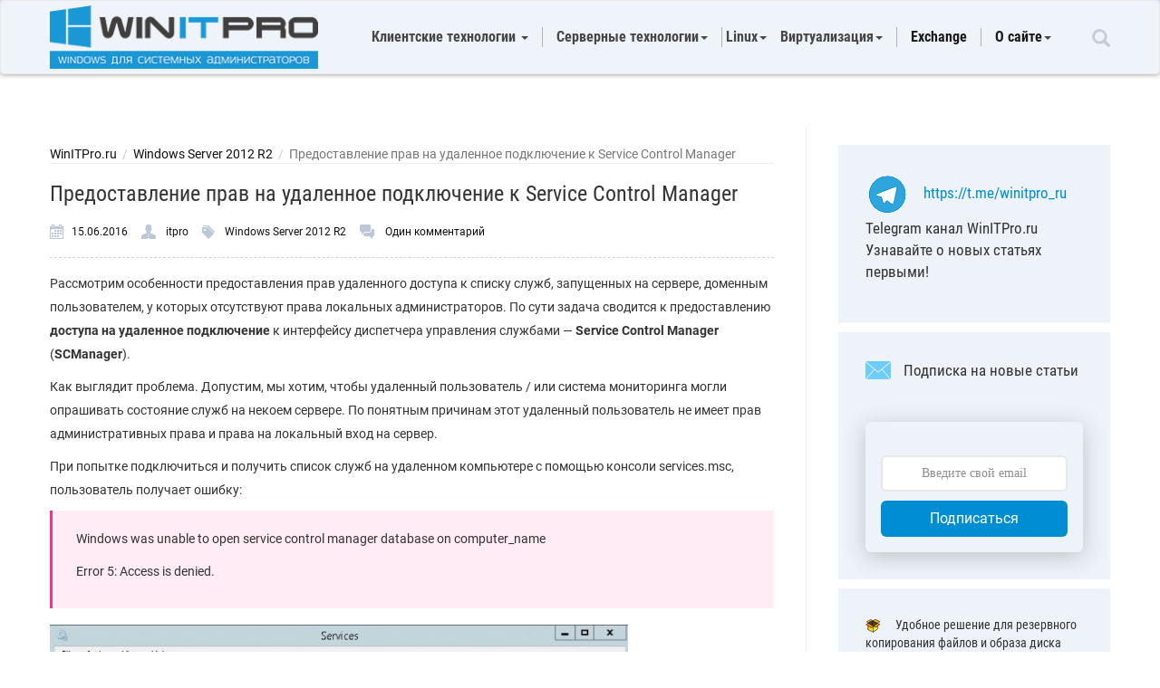

--- FILE ---
content_type: text/html; charset=UTF-8
request_url: https://winitpro.ru/index.php/2016/06/15/predostavlenie-prav-na-udalennoe-podklyuchenie-k-service-control-manager/
body_size: 12756
content:
<!DOCTYPE html>
<html lang="ru"><head itemscope itemtype="//schema.org/WebSite">
<meta charset="UTF-8">
<link rel="preload" href="https://winitpro.ru/wp-content/cache/fvm/min/1667358672-css1b9b84e1b1e275b753eaaa07c7ffddd990fe9e2f84f6525432651675b2dfd.css" as="style" media="all" /> 
<link rel="preload" href="https://winitpro.ru/wp-content/cache/fvm/min/1667358672-css24c282170bced137ba1e92cfe17f734419fe7f688ef5e4f035db1fb80a708.css" as="style" media="all" /> 
<link rel="preload" href="https://winitpro.ru/wp-content/cache/fvm/min/1667358672-cssa691eb8c59e1e28958644a9e8746ada388965b445e8b9b880c3662fbb38c1.css" as="style" media="all" />
<script data-cfasync="false">function fvmuag(){var e=navigator.userAgent;if(e.match(/x11.*ox\/54|id\s4.*us.*ome\/62|oobo|ight|tmet|eadl|ngdo|PTST/i))return!1;if(e.match(/x11.*me\/86\.0/i)){var r=screen.width;if("number"==typeof r&&1367==r)return!1}return!0}</script>
<meta content="width=device-width,initial-scale=1" name="viewport"><title>Предоставление прав на удаленное подключение к Service Control Manager | Windows для системных администраторов</title>
<meta name="description" content="Как разрешить удаленным пользователям без прав админа опрашивать список служб и их статусы на сервере" />
<link rel="canonical" href="https://winitpro.ru/index.php/2016/06/15/predostavlenie-prav-na-udalennoe-podklyuchenie-k-service-control-manager/" />
<link rel="alternate" type="application/rss+xml" title="Windows для системных администраторов &raquo; Лента" href="https://winitpro.ru/index.php/feed/" />
<link rel="alternate" type="application/rss+xml" title="Windows для системных администраторов &raquo; Лента комментариев" href="https://winitpro.ru/index.php/comments/feed/" />
<link rel="alternate" type="application/rss+xml" title="Windows для системных администраторов &raquo; Лента комментариев к &laquo;Предоставление прав на удаленное подключение к Service Control Manager&raquo;" href="https://winitpro.ru/index.php/2016/06/15/predostavlenie-prav-na-udalennoe-podklyuchenie-k-service-control-manager/feed/" />
<link rel="stylesheet" href="https://winitpro.ru/wp-content/cache/fvm/min/1667358672-css1b9b84e1b1e275b753eaaa07c7ffddd990fe9e2f84f6525432651675b2dfd.css" type="text/css" media="all"/>
<link rel="profile" href="//gmpg.org/xfn/11">
<link href="https://winitpro.ru/wp-content/cache/fvm/min/1667358672-css24c282170bced137ba1e92cfe17f734419fe7f688ef5e4f035db1fb80a708.css" rel="stylesheet" media="all">
<link rel="icon" href="//winitpro.ru/favicon.ico?v=3" type="image/x-icon" />
<link rel="shortcut icon" href="//winitpro.ru/favicon.ico?v=3" type="image/x-icon" /> 
<script async src="//pagead2.googlesyndication.com/pagead/js/adsbygoogle.js"></script>
<script async src="https://securepubads.g.doubleclick.net/tag/js/gpt.js"></script>
<script>window.yaContextCb=window.yaContextCb||[]</script>
<script src="https://yandex.ru/ads/system/context.js" async></script>
<link media="all" href="https://winitpro.ru/wp-content/cache/fvm/min/1667358672-cssa691eb8c59e1e28958644a9e8746ada388965b445e8b9b880c3662fbb38c1.css" rel="stylesheet" /> 
<script type='text/javascript' src='https://winitpro.ru/wp-includes/js/jquery/jquery.js?ver=1.12.4'></script>
<script type='text/javascript' src='https://winitpro.ru/wp-content/plugins/comment-form-quicktags/quicktags.php?ver=20150206'></script>
<link rel='prev' title='Отключаем ограничение на максимальную длину пути в Windows (260 символов)' href='https://winitpro.ru/index.php/2016/06/10/kak-v-windows-10-otklyuchit-ogranichenie-na-dlinu-puti-v-260-simvolov/' />
<link rel='next' title='Как в Windows 10 Pro заблокировать Windows Store с помощью GPO' href='https://winitpro.ru/index.php/2016/06/17/kak-v-windows-10-pro-zablokirovat-windows-store-s-pomoshhyu-gpo/' />
</head>
<body itemscope itemtype="//schema.org/WebPage"><nav class="navbar navbar-default"><div class="container"><div class="block-menu"><div class="navbar-header"> <button type="button" class="navbar-toggle collapsed" data-toggle="collapse" data-target="#bs-example-navbar-collapse-1" aria-expanded="false"> <span class="sr-only">Toggle navigation</span> <span class="icon-bar"></span> <span class="icon-bar"></span> <span class="icon-bar"></span> </button><div class="logotype"> <a href="/"> <img src="/wp-content/themes/lite/img/logo.png" alt="logo"> </a></div></div><div class="collapse navbar-collapse" id="bs-example-navbar-collapse-1"><div class="input-group"> <input type="text" class="form-control" placeholder="Поиск по сайту" aria-describedby="basic-addon2"> <span class="input-group-addon" id="basic-addon2"> <img src="/wp-content/themes/lite/img/poisk.png" alt="search"> </span></div><nav itemscope itemtype="//www.schema.org/SiteNavigationElement"><ul class="nav navbar-nav"><li><div class="dropdown"><div class="title"> Клиентские технологии <span class="caret"></span></div><ul class="dropdown-menu"><li itemprop="name"><a itemprop="url" href="/index.php/category/windows-11/">Windows 11</a></li><li itemprop="name"><a itemprop="url" href="/index.php/category/windows-10/">Windows 10</a></li><li itemprop="name"><a itemprop="url" href="/index.php/category/windows-8/">Windows 8</a></li><li itemprop="name"><a itemprop="url" href="/index.php/category/windows-7/">Windows 7</a></li><li itemprop="name"><a itemprop="url" href="/index.php/category/windows-xp/">Windows XP</a></li><li itemprop="name"><a itemprop="url" href="/index.php/category/office/">MS Office</a></li><li itemprop="name"><a itemprop="url" href="/index.php/category/outlook/">Outlook</a></li></ul></div></li><li><div class="dropdown"><div class="title"> Серверные технологии<span class="caret"></span></div><ul class="dropdown-menu"><li itemprop="name"><a itemprop="url" href="/index.php/category/active-directory/">Active Directory</a></li><li itemprop="name"><a itemprop="url" href="/index.php/category/group-policy/">Групповые политики</a></li><li itemprop="name"><a itemprop="url" href="/index.php/category/powershell/">PowerShell</a></li><li itemprop="name"><a itemprop="url" href="/index.php/category/windows-server-2022/">Windows Server 2022</a></li><li itemprop="name"><a itemprop="url" href="/index.php/category/windows-server-2019/">Windows Server 2019</a></li><li itemprop="name"><a itemprop="url" href="/index.php/category/windows-server-2016/">Windows Server 2016</a></li><li itemprop="name"><a itemprop="url" href="/index.php/category/windows-server-2012-r2/">Windows Server 2012 R2</a></li><li itemprop="name"><a itemprop="url" href="/index.php/category/windows-server-8/">Windows Server 2012</a></li><li itemprop="name"><a itemprop="url" href="/index.php/category/windows-server-2008/">Windows Server 2008/R2</a></li><li itemprop="name"><a itemprop="url" href="/index.php/category/windows-server-2003/">Windows Server 2003</a></li></ul></div></li><div class="dropdown"><div class="title"> &nbsp;Linux<span class="caret"></span></div><ul class="dropdown-menu"><li itemprop="name"><a itemprop="url" href="index.php/category/linux/centos/">CentOS</a></li><li itemprop="name"><a itemprop="url" href="/index.php/category/linux/ubuntu/">Ubuntu</a></li><li itemprop="name"><a itemprop="url" href="/index.php/category/linux/debian/">Debian</a></li></ul></div><li><div class="dropdown"><div class="title"> Виртуализация<span class="caret"></span></div><ul class="dropdown-menu"><li itemprop="name"><a itemprop="url" href="/index.php/category/vmware/">VMWare</a></li><li itemprop="name"><a itemprop="url" href="/index.php/category/hyper-v/">Hyper-V</a></li><li itemprop="name"><a itemprop="url" href="/index.php/category/KVM/">KVM</a></li></ul></div></li><li itemprop="name"><a itemprop="url" href="/index.php/category/exchange/">Exchange</a></li><li><div class="dropdown"><div class="title"><a itemprop="url" href="/index.php/o-bloge/">О сайте</a><span class="caret"></span></div><ul class="dropdown-menu"><li itemprop="name"><a itemprop="url" href="/index.php/donate/">Поддержать сайт</a></li><li itemprop="name"><a itemprop="url" href="/index.php/stat-avtorom/">Для авторов</a></li></ul></div></li></ul></nav></div><form role="search" method="get" class="search-block" action="https://winitpro.ru/index.php/search/"> <input type="search" class="search-field" placeholder="Поиск по сайту" value="" name="q" title="Найти:" /><span class="glyphicon glyphicon-search" aria-hidden="true"></span></form></div></div></nav><div class="container content"><div class="wrap-article"><div class="wrap-article__inn"><div style="margin-bottom: 20px;" ><div id="yandex_rtb_R-A-78675-14"></div> 
<script>window.yaContextCb.push(() => {
Ya.Context.AdvManager.render({
"blockId": "R-A-78675-14",
"renderTo": "yandex_rtb_R-A-78675-14"
})
})</script>
</div><div class="breadcrumb" xmlns:v="//rdf.data-vocabulary.org/#"> <span typeof="v:Breadcrumb"><a rel="v:url" property="v:title" href="/">WinITPro.ru</a></span>&nbsp;&nbsp;/&nbsp;&nbsp;<span typeof="v:Breadcrumb"><a href="https://winitpro.ru/index.php/category/windows-server-2012-r2/" rel="v:url" property="v:title">Windows Server 2012 R2</a></span>&nbsp;&nbsp;/&nbsp;&nbsp;<span><span property='v:title' class='br_active'>Предоставление прав на удаленное подключение к Service Control Manager</span></span></div><hr class="short"><div class="news"><article itemscope itemtype="//schema.org/BlogPosting"><h1 itemprop="headline">Предоставление прав на удаленное подключение к Service Control Manager</h1><div class="article-info-user"><div class="block-user"> <img src="/wp-content/themes/lite/img/sloi_13.png" alt="date"><span itemprop="datePublished" content="2016-06-15">15.06.2016</span></div><div class="block-user"> <img src="/wp-content/themes/lite/img/sloi_64.png" alt="user" itemprop="author" content="itpro"> <a href="https://winitpro.ru/index.php/author/itpro/" title="Записи itpro" rel="author">itpro</a></div><div class="block-user"> <img src="/wp-content/themes/lite/img/sloi_11.png" alt="directory"> <span itemprop="articleSection"><a href="https://winitpro.ru/index.php/category/windows-server-2012-r2/" rel="category tag">Windows Server 2012 R2</a></span></div><div class="block-user"> <img src="/wp-content/themes/lite/img/sloi_14.png" alt="comments"> <a href="https://winitpro.ru/index.php/2016/06/15/predostavlenie-prav-na-udalennoe-podklyuchenie-k-service-control-manager/#comments">Один комментарий</a>
<meta itemprop="dateModified" content="2016-06-15"> <span itemprop="interactionStatistic" itemscope itemtype="//schema.org/InteractionCounter">
<meta itemprop="interactionType" content="//schema.org/CommentAction" />
<meta itemprop="userInteractionCount" content="1" /> </span></div></div><div itemprop="articleBody"><p>Рассмотрим особенности предоставления прав удаленного доступа к списку служб, запущенных на сервере, доменным пользователем, у которых отсутствуют права локальных администраторов. По сути задача сводится к предоставлению <strong>доступа на удаленное подключение</strong> к интерфейсу диспетчера управления службами &#8212; <strong>Service Control Manager</strong> (<strong>SCManager</strong>).</p><p><span id="more-5743"></span></p><p>Как выглядит проблема. Допустим, мы хотим, чтобы удаленный пользователь / или система мониторинга могли опрашивать состояние служб на некоем сервере. По понятным причинам этот удаленный пользователь не имеет прав административных права и права на локальный вход на сервер.</p><p>При попытке подключиться и получить список служб на удаленном компьютере с помощью консоли services.msc, пользователь получает ошибку:</p><div id="alert_box"><div id="yandex_rtb_R-A-78675-11"></div> 
<script>window.yaContextCb.push(()=>{
Ya.Context.AdvManager.render({
renderTo: "yandex_rtb_R-A-78675-11",
blockId: "R-A-78675-11"
})
})</script>
<p>Windows was unable to open service control manager database on computer_name</p><p>Error 5: Access is denied.</p></div><p><a href="https://winitpro.ru/wp-content/uploads/2016/06/error-5-Windows-was-unable-toopen-service-control-manager-database.jpg"><img class="aligncenter wp-image-5744" src="https://winitpro.ru/wp-content/uploads/2016/06/error-5-Windows-was-unable-toopen-service-control-manager-database.jpg" alt="Windows was unable to open service control manager database on computer_name Error 5: Access is denied." width="638" height="465" srcset="https://winitpro.ru/wp-content/uploads/2016/06/error-5-Windows-was-unable-toopen-service-control-manager-database.jpg 815w, https://winitpro.ru/wp-content/uploads/2016/06/error-5-Windows-was-unable-toopen-service-control-manager-database-300x219.jpg 300w, https://winitpro.ru/wp-content/uploads/2016/06/error-5-Windows-was-unable-toopen-service-control-manager-database-768x560.jpg 768w" sizes="(max-width: 638px) 100vw, 638px" /></a>Если же попробовать вывести список служб на удаленном сервере с помощью утилиты sc.exe, ошибка такая:</p><p>
<code>C:\Windows\system32&gt;sc \\obts-01 query</code>
</p><div id="alert_box">[SC] OpenSCManager FAILED 5:<br />Access is denied.</div><p><a href="https://winitpro.ru/wp-content/uploads/2016/06/OpenSCManager-FAILED.jpg"><img class="aligncenter size-full wp-image-5746" src="https://winitpro.ru/wp-content/uploads/2016/06/OpenSCManager-FAILED.jpg" alt="[SC] OpenSCManager FAILED 5: Access is denied." width="388" height="157" srcset="https://winitpro.ru/wp-content/uploads/2016/06/OpenSCManager-FAILED.jpg 388w, https://winitpro.ru/wp-content/uploads/2016/06/OpenSCManager-FAILED-300x121.jpg 300w" sizes="(max-width: 388px) 100vw, 388px" /></a>Возможность получить доступ к списку служб контролируется дескриптором безопасности базы данных Service Control Manager, удаленный доступ к которой для пользователей “Authenticated Users” был ограничен еще в Windows 2003 SP1 (что, в общем-то, логично). Права на удаленный доступ к данной службе есть только у членов группы локальных администраторов.</p><p>Рассмотрим, как предоставить удаленный доступ к диспетчеру Service Control Manager для получения списка служб сервера и возможность получения их статусов обычным пользователям (без прав администратора) на примере Windows Server 2012 R2.</p><p>Текущие разрешения менеджера сервисов (SCM) можно получить с помощью утилиты <strong>sc</strong><strong>.</strong><strong>exe</strong>, выполнив в командной строке, запущенной с правами администратора:</p><p>
<code>sc sdshow scmanager</code>
</p><div id="yandex_rtb_R-A-78675-11"></div> 
<script>window.yaContextCb.push(()=>{
Ya.Context.AdvManager.render({
renderTo: "yandex_rtb_R-A-78675-11",
blockId: "R-A-78675-11"
})
})</script>
<p>Команда вернет примерно такую SDDL строку:</p><p>
<code>D:(A;;CC;;;AU)(A;;CCLCRPRC;;;IU)(A;;CCLCRPRC;;;SU)(A;;CCLCRPWPRC;;;SY)(A;;KA;;;BA)(A;;CC;;;AC)S:(AU;FA;KA;;;WD)(AU;OIIOFA;GA;;;WD)</code>
</p><p><a href="https://winitpro.ru/wp-content/uploads/2016/06/sc-sdshow-scmanager.jpg"><img class="aligncenter size-full wp-image-5748" src="https://winitpro.ru/wp-content/uploads/2016/06/sc-sdshow-scmanager.jpg" alt="sc sdshow scmanager" width="677" height="132" srcset="https://winitpro.ru/wp-content/uploads/2016/06/sc-sdshow-scmanager.jpg 677w, https://winitpro.ru/wp-content/uploads/2016/06/sc-sdshow-scmanager-300x58.jpg 300w" sizes="(max-width: 677px) 100vw, 677px" /></a>В данном случае видно, что по умолчанию группе Authenticated Users (AU) разрешено только подключаться в SCM, но не опрашивать (LC) службы. Скопируйте строку в окно любого тестового редактора.</p><p>Следующий этап – получение SID пользователя или группы, которой мы хотим предоставить удаленный доступ к SCM (<a href="https://winitpro.ru/index.php/2016/05/27/kak-uznat-sid-polzovatelya-po-imeni-i-naoborot/#h2_2">Как получить SID пользователя по имени</a>). К примеру, получим SID AD группы msk-hd так:</p><p>
<code>Get-ADgroup -Identity 'msk-hd' | select SID</code>
</p><p>
<code>SID<br />---<br />S-1-5-21-2470146451-3958456388-2988885117-23703978</code>
</p><p>В текстовом редакторе в SDDL строке нужно скопировать блок <strong>(</strong><strong>A;;</strong><strong>CCLCRPRC;;;</strong><strong>IU)</strong> – (IU – означает Interactive Users)), заменить в скопированном блоке IU на SID пользователя/группы и вставить полученную строку перед <strong>S:</strong>.</p><p>В нашем случае получилась такая строка:</p><p>D:(A;;CC;;;AU)(A;;CCLCRPRC;;;IU)(A;;CCLCRPRC;;;SU)(A;;CCLCRPWPRC;;;SY)(A;;KA;;;BA)(A;;CC;;;AC<strong>)(A;;CCLCRPRC;;;<em>S-1-5-21-2470146451-3958456388-2988885117-23703978</em>)</strong>S:(AU;FA;KA;;;WD)(AU;OIIOFA;GA;;;WD)</p><p>А теперь с помощью sc.exe изменим параметры дескриптора безопасности Service Control Manager:</p><p>
<code>sc sdset scmanager “D:(A;;CC;;;AU)(A;;CCLCRPRC;;;IU)(A;;CCLCRPRC;;;SU)(A;;CCLCRPWPRC;;;SY)(A;;KA;;;BA)(A;;CC;;;AC)(A;;CCLCRPRC;;;S-1-5-21-2470146451-3958456388-2988885117-23703978)S:(AU;FA;KA;;;WD)(AU;OIIOFA;GA;;;WD)“</code>
</p><p><a href="https://winitpro.ru/wp-content/uploads/2016/06/sc-sdset-scmanager.jpg"><img class="aligncenter size-full wp-image-5747" src="https://winitpro.ru/wp-content/uploads/2016/06/sc-sdset-scmanager.jpg" alt="sc sdset scmanager" width="677" height="107" srcset="https://winitpro.ru/wp-content/uploads/2016/06/sc-sdset-scmanager.jpg 677w, https://winitpro.ru/wp-content/uploads/2016/06/sc-sdset-scmanager-300x47.jpg 300w" sizes="(max-width: 677px) 100vw, 677px" /></a>Строка <em>[SC] SetServiceObjectSecurity SUCCESS</em> говорит о том, что новые параметры безопасности успешно применены, и мы выдали пользователю правам, аналогичные права локально аутентифицированных пользователей: SC_MANAGER_CONNECT, SC_MANAGER_ENUMERATE_SERVICE, SC_MANAGER_QUERY_LOCK_STATUS и STANDARD_RIGHTS_READ.</p><p>Проверим, что теперь удаленный пользователь может получать список служб и их статус с помощью консоли управления службами (services.msc) и с помощью запроса sc \\server-name1 query</p><p><a href="https://winitpro.ru/wp-content/uploads/2016/06/services-msc-remote-enumerate.jpg"><img class="aligncenter wp-image-5749" src="https://winitpro.ru/wp-content/uploads/2016/06/services-msc-remote-enumerate.jpg" alt="Удаленное подключение к списку служб" width="647" height="471" srcset="https://winitpro.ru/wp-content/uploads/2016/06/services-msc-remote-enumerate.jpg 813w, https://winitpro.ru/wp-content/uploads/2016/06/services-msc-remote-enumerate-300x218.jpg 300w, https://winitpro.ru/wp-content/uploads/2016/06/services-msc-remote-enumerate-768x559.jpg 768w" sizes="(max-width: 647px) 100vw, 647px" /></a>Права на управление запущенными службами при этом, естественно, отсутствуют, т.к. доступ к каждой службе контролируется индивидуальной ACL. Чтобы предоставить пользователю права на запуск/остановку служб сервера нужно воспользоваться инструкциями из статьи <a href="https://winitpro.ru/index.php/2016/01/29/upravlenie-pravami-na-sluzhby-windows/">Предоставление прав пользователю на управление (запуск, остановку, перезапуск) службами Windows</a>.</p><div id="yandex_rtb_R-A-78675-12"></div> 
<script>window.yaContextCb.push(()=>{
Ya.Context.AdvManager.render({
renderTo: "yandex_rtb_R-A-78675-12",
blockId: "R-A-78675-12"
})
})</script>
<div id="info_box"><strong>Совет</strong>. При назначении прав на SCManager, отличных от стандартных, они сохраняются в ветке HKLM\SYSTEM\CurrentControlSet\Control\ServiceGroupOrder\Security. И если при формировании SDDL строки была допущена ошибка, сбросить текущие разрешения на дефолтные можно простым удалением этой ветки и перезагрузкой.<a href="https://winitpro.ru/wp-content/uploads/2016/06/HKLM-SYSTEM-CurrentControlSet-Control-ServiceGroupOrder-Security.jpg"><img class="aligncenter wp-image-5745" src="https://winitpro.ru/wp-content/uploads/2016/06/HKLM-SYSTEM-CurrentControlSet-Control-ServiceGroupOrder-Security.jpg" alt="HKLM\SYSTEM\CurrentControlSet\Control\ServiceGroupOrder\Security" width="904" height="381" srcset="https://winitpro.ru/wp-content/uploads/2016/06/HKLM-SYSTEM-CurrentControlSet-Control-ServiceGroupOrder-Security.jpg 947w, https://winitpro.ru/wp-content/uploads/2016/06/HKLM-SYSTEM-CurrentControlSet-Control-ServiceGroupOrder-Security-300x126.jpg 300w, https://winitpro.ru/wp-content/uploads/2016/06/HKLM-SYSTEM-CurrentControlSet-Control-ServiceGroupOrder-Security-768x324.jpg 768w" sizes="(max-width: 904px) 100vw, 904px" /></a></div><div style="height:50px"></div><div style="text-align:center;"><div id="yandex_rtb_R-A-78675-3"></div> 
<script type="text/javascript">(function(w, d, n, s, t) {
w[n] = w[n] || [];
w[n].push(function() {
Ya.Context.AdvManager.render({
blockId: "R-A-78675-3",
renderTo: "yandex_rtb_R-A-78675-3",
async: true
});
});
t = d.getElementsByTagName("script")[0];
s = d.createElement("script");
s.type = "text/javascript";
s.src = "//an.yandex.ru/system/context.js";
s.async = true;
t.parentNode.insertBefore(s, t);
})(this, this.document, "yandexContextAsyncCallbacks");</script>
</div></div></article></div><hr><div class="arrow-article"> <span> <img src="/wp-content/themes/lite/img/arrow-left.PNG" alt="Предыдущая статья"/><a href="https://winitpro.ru/index.php/2016/06/10/kak-v-windows-10-otklyuchit-ogranichenie-na-dlinu-puti-v-260-simvolov/" rel="prev">Предыдущая статья</a></span> <span> <a href="https://winitpro.ru/index.php/2016/06/17/kak-v-windows-10-pro-zablokirovat-windows-store-s-pomoshhyu-gpo/" rel="next">Следующая статья </a><img src="/wp-content/themes/lite/img/arrow-rigth.PNG" alt="Следующая статья"/></span></div><div class="sidebar-head"> <span>Читайте далее в разделе <a href="https://winitpro.ru/index.php/category/windows-server-2012-r2/" rel="category tag">Windows Server 2012 R2</a></span></div><div class="block-item-link"><div class="item-link"><div class="page"> <img src="/wp-content/themes/lite/img/page.png" alt="page"></div> <a href="https://winitpro.ru/index.php/2016/05/18/nastrojka-kerberos-avtorizacii-na-sajte-iis/" title="Настройка Kerberos авторизации на сайте IIS - Пошаговая инструкция по настройке на веб-сайте IIS на Windows Server 2012 R2 прозрачной авторизации...">Настройка Kerberos авторизации на сайте IIS</a></div><div class="item-link"><div class="page"> <img src="/wp-content/themes/lite/img/page.png" alt="page"></div> <a href="https://winitpro.ru/index.php/2016/03/14/ftp-over-ssl-ftps-v-windows-server-2012-r2/" title="FTP over SSL (FTPS) в Windows Server 2012 R2 - Одним из основных недостатков протокола FTP для передачи файлов – отсутствие средств защиты...">FTP over SSL (FTPS) в Windows Server 2012 R2</a></div><div class="item-link"><div class="page"> <img src="/wp-content/themes/lite/img/page.png" alt="page"></div> <a href="https://winitpro.ru/index.php/2016/03/02/zapusk-osnastok-tsadmin-msc-i-tsconfig-msc-v-windows-server-2012-r2/" title="Использование TSADMIN.msc и TSCONFIG.msc для управления RDS в Windows Server 2019/2016/2012R2 - Большинство администраторов терминальных серверов Windows заметили, что начиная с Windows Server 2012,...">Использование TSADMIN.msc и TSCONFIG.msc для управления RDS в Windows Server 2019/2016/2012R2</a></div></div><div class="block-item-news"><div class="item"><div class="item-news"> <img width="58" height="56" src="https://winitpro.ru/wp-content/uploads/2015/03/windows-kms-sheme-58x56.jpg" class="attachment-schema-lite-related size-schema-lite-related wp-post-image" alt="Схема работы KMS активации" srcset="https://winitpro.ru/wp-content/uploads/2015/03/windows-kms-sheme-58x56.jpg 58w, https://winitpro.ru/wp-content/uploads/2015/03/windows-kms-sheme-270x260.jpg 270w" sizes="(max-width: 58px) 100vw, 58px" /> <a href="https://winitpro.ru/index.php/2015/03/13/faq-po-kms-aktivacii-produktov-microsoft/" title="FAQ по KMS активации продуктов Microsoft (Windows и Office)"> FAQ по KMS активации продуктов Microsoft (Windows и Office)</a></div><div class="item-news"> <img width="58" height="56" src="https://winitpro.ru/wp-content/uploads/2016/09/1-Install-WindowsFeature-FS-Resource-Manager-58x56.jpg" class="attachment-schema-lite-related size-schema-lite-related wp-post-image" alt="Установка FSRM в Windows 2012 R2" srcset="https://winitpro.ru/wp-content/uploads/2016/09/1-Install-WindowsFeature-FS-Resource-Manager-58x56.jpg 58w, https://winitpro.ru/wp-content/uploads/2016/09/1-Install-WindowsFeature-FS-Resource-Manager-270x260.jpg 270w" sizes="(max-width: 58px) 100vw, 58px" /> <a href="https://winitpro.ru/index.php/2016/09/28/zashhita-ot-shifrovalshhikov-s-pomoshhyu-fsrm-v-windows-server/" title="Защита от шифровальщиков с помощью FSRM в Windows Server"> Защита от шифровальщиков с помощью FSRM в Windows Server</a></div></div><div class="item"><div class="item-news"> <img width="58" height="56" src="https://winitpro.ru/wp-content/uploads/2016/03/tsadmin_msc_win_srv_2012-58x56.jpg" class="attachment-schema-lite-related size-schema-lite-related wp-post-image" alt="tsadmin.msc не работет на Windows Server 2012 R2" srcset="https://winitpro.ru/wp-content/uploads/2016/03/tsadmin_msc_win_srv_2012-58x56.jpg 58w, https://winitpro.ru/wp-content/uploads/2016/03/tsadmin_msc_win_srv_2012-270x260.jpg 270w" sizes="(max-width: 58px) 100vw, 58px" /> <a href="https://winitpro.ru/index.php/2016/03/02/zapusk-osnastok-tsadmin-msc-i-tsconfig-msc-v-windows-server-2012-r2/" title="Использование TSADMIN.msc и TSCONFIG.msc для управления RDS в Windows Server 2019/2016/2012R2">Использование TSADMIN.msc и TSCONFIG.msc для управления RDS в Windows Server 2019/2016/2012R2</a></div><div class="item-news"> <img width="58" height="56" src="https://winitpro.ru/wp-content/uploads/2017/08/dotnet35-0x800f081f-The-source-files-could-not-be-found-58x56.jpg" class="attachment-schema-lite-related size-schema-lite-related wp-post-image" alt=".net3.5 ошибка установки 0x800f081f The source files could not be found" srcset="https://winitpro.ru/wp-content/uploads/2017/08/dotnet35-0x800f081f-The-source-files-could-not-be-found-58x56.jpg 58w, https://winitpro.ru/wp-content/uploads/2017/08/dotnet35-0x800f081f-The-source-files-could-not-be-found-270x260.jpg 270w" sizes="(max-width: 58px) 100vw, 58px" /> <a href="https://winitpro.ru/index.php/2017/08/16/kak-ustanovit-net-framework-3-5-v-windows-server-2016/" title="Установка .NET Framework 3.5 в Windows 10/11 и Windows Server">Установка .NET Framework 3.5 в Windows 10/11 и Windows Server</a></div></div></div><hr><div id="yandex_rtb_R-A-78675-9"></div> 
<script>window.yaContextCb.push(()=>{
Ya.Context.AdvManager.render({
renderTo: 'yandex_rtb_R-A-78675-9',
blockId: 'R-A-78675-9'
})
})</script>
<hr><div class="text-comment"> <span class="com_count">Комментариев: 1</span> <span> <a href="#submit">Оставить комментарий</a> </span></div><div id="comments"><div class="navigation"><div class="alignleft"></div><div class="alignright"></div></div><ol class="commentlist"><li class="comment even thread-even depth-1" id="li-comment-94491"><div id="comment-94491" style="position:relative;" itemscope itemtype="//schema.org/UserComments"><figure> <img alt='' src='//winitpro.ru/wp-content/uploads/fv-gravatar-cache/mystery56.png' srcset='//winitpro.ru/wp-content/uploads/fv-gravatar-cache/mystery112.png 2x' class='avatar avatar-56 photo' height='56' width='56' /><div class="user-info"><div class="block-user"> <strong>Доброжелатель</strong> <span class="user-date">14.08.2023</span> <span><p>Для информации <a href="https://support.microsoft.com/en-gb/topic/block-remote-callers-who-are-not-local-administrators-from-starting-stopping-services-c5f77f8e-09e6-57e6-72d1-2c4423627a24" rel="nofollow">https://support.microsoft.com/en-gb/topic/block-remote-callers-who-are-not-local-administrators-from-starting-stopping-services-c5f77f8e-09e6-57e6-72d1-2c4423627a24</a><br /> Добавитье в статью про RemoteAccessExemption</p> </span> <span class="reply"> <span class='comment-reply-link' onclick='return addComment.moveForm( "comment-94491", "94491", "respond", "5743" )' aria-label='Комментарий к записи Доброжелатель'>Ответить</span> </span></div></div></figure></div></li></ol><div class="navigation bottomnav"><div class="alignleft"></div><div class="alignright"></div></div></div><div id="yandex_rtb_R-A-78675-10"></div> 
<script>window.yaContextCb.push(()=>{
Ya.Context.AdvManager.render({
renderTo: 'yandex_rtb_R-A-78675-10',
blockId: 'R-A-78675-10'
})
})</script>
<hr><div class="block-form"><div id="respond" class="comment-respond"><div id="reply-title" class="comment-reply-title"><span class="com_count">Оставить комментарий</span> <small><a rel="nofollow" id="cancel-comment-reply-link" href="/index.php/2016/06/15/predostavlenie-prav-na-udalennoe-podklyuchenie-k-service-control-manager/#respond" style="display:none;">Отменить ответ</a></small></div><form action="https://winitpro.ru/wp-comments-post.php" method="post" id="commentform" class="comment-form" novalidate><p class="comment-notes"><span id="email-notes">Ваш e-mail не будет опубликован.</span> Обязательные поля помечены <span class="required">*</span></p><p class="comment-form-comment">
<script type="text/javascript">var edInserted; if (!edInserted) {edToolbar(); edInserted = true;}</script>
<textarea class="form-control" placeholder="Комментарий" id="comment" name="comment" cols="50" rows="8" aria-required="true"></textarea> 
<script type="text/javascript">var edCanvas = document.getElementById('comment');</script>
</p><p style="clear: both;" class="subscribe-to-comments"> <input type="checkbox" name="subscribe" id="subscribe" value="subscribe" style="width: auto;" /> <label for="subscribe">Уведомлять меня по почте о новых комментариях</label></p><div class="form-group"><input class="form-control" id="author" name="author" type="text" placeholder="Имя *" value="" size="20" /></div><div class="form-group"><input class="form-control" id="email" name="email" type="text" placeholder="E-mail *" value="" size="20" /></div><div class="form-group"><input class="form-control" id="url" name="url" type="text" placeholder="Сайт" value="" size="20" /></div><p class="form-submit"><input name="submit" type="submit" id="submit" class="btn btn-primary" value="Отправить" /> <input type='hidden' name='comment_post_ID' value='5743' id='comment_post_ID' /> <input type='hidden' name='comment_parent' id='comment_parent' value='0' /></p><p class="antispam-group antispam-group-q" style="clear: both;"> <label>Current ye@r <span class="required">*</span></label> <input type="hidden" name="antspm-a" class="antispam-control antispam-control-a" value="2026" /> <input type="text" name="antspm-q" class="antispam-control antispam-control-q" value="4.4" autocomplete="off" /></p><p class="antispam-group antispam-group-e" style="display: none;"> <label>Leave this field empty</label> <input type="text" name="antspm-e-email-url-website" class="antispam-control antispam-control-e" value="" autocomplete="off" /></p> 
<script type='text/javascript'>function dcaptcha_change(){
document.getElementById('dcaptcha_sess').value = 212;
}</script>
<div id="dcaptcha"> <input type="checkbox" id="dcaptcha_captcha1" onclick="dcaptcha_change();" value="Я не робот."/> <span style="font-weight:bold;">Я не робот</span>( Обязательно отметьте)<br/> <sup></sup></div> <input type="hidden" name="dcaptcha_sess" id="dcaptcha_sess" value="210990"/> 
<script type='text/javascript'>var commentField = document.getElementById("url");
var submitp = commentField.parentNode;
var answerDiv = document.getElementById("dcaptcha");	    
submitp.appendChild(answerDiv, commentField);</script>
</form></div></div></div></div><div class="line"></div><aside itemscope itemtype="//schema.org/WPSideBar"><div style="padding-bottom:20px;"><div id="yandex_rtb_R-A-78675-7"></div> 
<script>window.yaContextCb.push(()=>{
Ya.Context.AdvManager.render({
renderTo: 'yandex_rtb_R-A-78675-7',
blockId: 'R-A-78675-7'
})
})</script>
</div><div class="block-search"><div class="subscription"> <span><img src="/wp-content/themes/lite/img/tg.png" alt="telegram" style="max-width:50px"><a href="https://t.me/winitpro_ru">https://t.me/winitpro_ru</a> <br> Telegram канал WinITPro.ru Узнавайте о новых статьях первыми! </span></div></div><div class="block-search"><div class="subscription"> <img src="/wp-content/themes/lite/img/email.png" alt="email"> <span>Подписка на новые статьи</span></div><div class="followit--follow-form-container" attr-a attr-b attr-c attr-d attr-e attr-f><form data-v-1bbcb9ec="" action="https://api.follow.it/subscription-form/[base64]/8" method="post"><div data-v-1bbcb9ec="" class="form-preview" style="background-color: rgb(238, 243, 250); position: static;"><div data-v-1bbcb9ec="" class="preview-heading"><h5 data-v-1bbcb9ec="" style="text-transform: none !important; font-family: inherit; font-weight: bold; color: rgb(42, 111, 251); font-size: 16px; text-align: center;"></h5></div><div data-v-1bbcb9ec="" class="preview-input-field"><input data-v-1bbcb9ec="" type="email" name="email" required="required" placeholder="Введите свой email" spellcheck="false" style="text-transform: none !important; font-family: inherit; font-weight: normal; color: rgb(0, 0, 0); font-size: 14px; text-align: center; background-color: rgb(255, 255, 255);"></div><div data-v-1bbcb9ec="" class="preview-submit-button"><button data-v-1bbcb9ec="" type="submit" style="text-transform: none !important; font-family: inherit; font-weight: 400; color: rgb(255, 255, 255); font-size: 16px; text-align: center; background-color: rgb(0, 141, 210);"> Подписаться </button></div></div></form></div></div><div class="block-search"><div class="subscription"> <span style="font-size:14px;"><img src="/wp-content/themes/lite/img/action-backup.ico" alt="action-backup" style="max-width:32px"> Удобное решение для резервного копирования файлов и образа диска для Windows: <a href="http://soft-action.ru/">http://soft-action.ru/</a> </span></div></div><div class="sidebar-item"><div class="sidebar-head"> <img src="/wp-content/themes/lite/img/20.png" alt="head"> <span>Рубрики сайта</span></div><ul><li><a href="/index.php/category/windows-server-2022/">Windows Server 2022</a></li><li><a href="/index.php/category/windows-11/">Windows 11 </a></li><li><a href="/index.php/category/windows-server-2019/">Windows Server 2019</a></li><li><a href="/index.php/category/windows-10/">Windows 10 </a></li><li><a href="/index.php/category/active-directory/">Active Directory</a></li><li><a href="/index.php/category/powershell/">PowerShell</a></li><li><a href="/index.php/category/exchange/">Exchange</a></li><li><a href="/index.php/category/microsoft-365/">Microsoft 365</a></li><li><a href="/index.php/category/vmware/">VMWare</a></li><li class="hidden-text"><ul><li><a href="/index.php/category/group-policy/">Групповые политики (GPO)</a></li><li><a href="/index.php/category/windows-8/">Windows 8</a></li><li><a href="/index.php/category/windows-7/">Windows 7</a></li><li><a href="/index.php/category/windows-server-2016/">Windows Server 2016</a></li><li><a href="/index.php/category/windows-server-8/">Windows Server 2012</a></li><li><a href="/index.php/category/windows-server-2008/">Windows Server 2008/R2</a></li><li><a href="/index.php/category/linux/">Linux</a></li><li><a href="/index.php/category/azure/">Azure</a></li><li><a href="/index.php/category/smssccm/">SCCM</a></li><li><a href="/index.php/category/exchange/">MS Exchange</a></li><li><a href="/index.php/category/sql-server/">MS SQL Server</a></li><li><a href="/index.php/category/outlook/">Outlook</a></li><li><a href="/index.php/category/office/">Microsoft Office</a></li><li><a href="/index.php/category/teams/">Microsoft Teams</a></li></ul></li><li class="show-all"> <span> <a href="#">Все разделы <span class="caret"></span></a> </span></li></ul></div><div style="padding-bottom:20px;"><div id="yandex_rtb_R-A-78675-8"></div> 
<script>window.yaContextCb.push(()=>{
Ya.Context.AdvManager.render({
renderTo: 'yandex_rtb_R-A-78675-8',
blockId: 'R-A-78675-8'
})
})</script>
</div><div class="sidebar-item"><div class="sidebar-head"> <img src="/wp-content/themes/lite/img/20.png" alt="head"> <span>Последние статьи</span></div><div class="block-article" > <span class="date">12/01/26 </span> <a href="https://winitpro.ru/index.php/2026/01/12/powershell-zakrepit-otkrepit-yarlyk-v-taskbare-windows/" title="Закрепить/открепить ярлык в панели задач Windows 11 с помощью PowerShell">Закрепить/открепить ярлык в панели задач Windows 11 с помощью PowerShell</a></div><div class="block-article" > <span class="date">25/12/25 </span> <a href="https://winitpro.ru/index.php/2025/12/25/upravlenie-per-user-sluzhbami-windows/" title="Управление пользовательскими (Per-User) службами в Windows">Управление пользовательскими (Per-User) службами в Windows</a></div><div class="block-article" > <span class="date">15/12/25 </span> <a href="https://winitpro.ru/index.php/2025/12/15/monitoring-windows-agent-zabbix/" title="Мониторинг серверов Windows с помощью агента Zabbix">Мониторинг серверов Windows с помощью агента Zabbix</a></div><div class="block-article" > <span class="date">09/12/25 </span> <a href="https://winitpro.ru/index.php/2025/12/09/zashhita-windows-ipban-ddos/" title="Защита Windows от DDoS и брутфорс атак с помощью IPBan">Защита Windows от DDoS и брутфорс атак с помощью IPBan</a></div><div class="block-article" > <span class="date">18/11/25 </span> <a href="https://winitpro.ru/index.php/2025/11/18/nastrojka-kdc-kerberos-proxy-windows/" title="Настройка KDC (Kerberos) Proxy для удаленного доступа">Настройка KDC (Kerberos) Proxy для удаленного доступа</a></div><div class="block-article" > <span class="date">18/11/25 </span> <a href="https://winitpro.ru/index.php/2025/11/18/mesto-hraneniya-sertifikatov-v-windows/" title="Где хранятся сертификаты в Windows?">Где хранятся сертификаты в Windows?</a></div><div class="block-article" > <span class="date">17/11/25 </span> <a href="https://winitpro.ru/index.php/2025/11/17/naznachit-ikonku-diska-windows/" title="Назначить иконку (значок) сетевому и локальному диску в Windows">Назначить иконку (значок) сетевому и локальному диску в Windows</a></div><div class="block-article" > <span class="date">01/11/25 </span> <a href="https://winitpro.ru/index.php/2025/11/01/pereklyuchenie-wi-fi-autoswitch-windows/" title="Автоматические переключение на лучшую Wi-Fi точку доступа (сеть) в Windows">Автоматические переключение на лучшую Wi-Fi точку доступа (сеть) в Windows</a></div><div class="block-article" > <span class="date">20/10/25 </span> <a href="https://winitpro.ru/index.php/2025/10/20/winget-dsc-configure/" title="Автоматическая установка приложений и настройка Windows через Winget Configure">Автоматическая установка приложений и настройка Windows через Winget Configure</a></div><div class="block-article" > <span class="date">15/10/25 </span> <a href="https://winitpro.ru/index.php/2025/10/15/nastroyka-dfs-distributed-file-system-i-replikacii-windows-server/" title="Настройка DFS (Distributed File System) и репликации папок в Windows Server">Настройка DFS (Distributed File System) и репликации папок в Windows Server</a></div></div><div id="yandex_rtb_R-A-78675-1"></div> 
<script type="text/javascript">(function(w, d, n, s, t) {
w[n] = w[n] || [];
w[n].push(function() {
Ya.Context.AdvManager.render({
blockId: "R-A-78675-1",
renderTo: "yandex_rtb_R-A-78675-1",
async: true
});
});
t = d.getElementsByTagName("script")[0];
s = d.createElement("script");
s.type = "text/javascript";
s.src = "//an.yandex.ru/system/context.js";
s.async = true;
t.parentNode.insertBefore(s, t);
})(this, this.document, "yandexContextAsyncCallbacks");</script>
<div class="sidebar-item last-posts"><div class="sidebar-head"> <img src="/wp-content/themes/lite/img/8.png" alt="head"> <span>Последние комментарии</span></div><figure> <img alt='' src='//winitpro.ru/wp-content/uploads/fv-gravatar-cache/mystery56.png' srcset='//winitpro.ru/wp-content/uploads/fv-gravatar-cache/mystery112.png 2x' class='avatar avatar-56 photo' height='56' width='56' /><div class="user-info"><div class="block-user"> <span class="user-name">komputerniy loh:</span> <span class="user-date">23/01/26 </span></div> <a href="https://winitpro.ru/index.php/2013/06/16/zapusk-vpn-soedineniya-do-vxoda-v-sistemu-windows/#comment-100728"> работает, win должен быть в домене... </a></div></figure><figure> <img alt='' src='//winitpro.ru/wp-content/uploads/fv-gravatar-cache/mystery56.png' srcset='//winitpro.ru/wp-content/uploads/fv-gravatar-cache/mystery112.png 2x' class='avatar avatar-56 photo' height='56' width='56' /><div class="user-info"><div class="block-user"> <span class="user-name">itpro:</span> <span class="user-date">23/01/26 </span></div> <a href="https://winitpro.ru/index.php/2017/01/06/nastrojka-sinxronizacii-vremeni-po-ntp-s-pomoshhyu-gruppovyx-politik/#comment-100727"> Обычно на клиентах все должно работать из коробки, без вмеша... </a></div></figure><figure> <img alt='' src='//winitpro.ru/wp-content/uploads/fv-gravatar-cache/mystery56.png' srcset='//winitpro.ru/wp-content/uploads/fv-gravatar-cache/mystery112.png 2x' class='avatar avatar-56 photo' height='56' width='56' /><div class="user-info"><div class="block-user"> <span class="user-name">itpro:</span> <span class="user-date">23/01/26 </span></div> <a href="https://winitpro.ru/index.php/2023/03/21/pereimenovat-windows-hostname/#comment-100726"> Скорее всего у вас не оригинальный образ Windows, а стороняя... </a></div></figure><figure> <img alt='' src='//winitpro.ru/wp-content/uploads/fv-gravatar-cache/mystery56.png' srcset='//winitpro.ru/wp-content/uploads/fv-gravatar-cache/mystery112.png 2x' class='avatar avatar-56 photo' height='56' width='56' /><div class="user-info"><div class="block-user"> <span class="user-name">itpro:</span> <span class="user-date">23/01/26 </span></div> <a href="https://winitpro.ru/index.php/2015/03/24/remote-desktop-services-2012-connection-broker-ha/#comment-100725"> Да, конечно предпочтительнее выносить базу отдельно. Особенн... </a></div></figure><figure> <img alt='' src='//winitpro.ru/wp-content/uploads/fv-gravatar-cache/mystery56.png' srcset='//winitpro.ru/wp-content/uploads/fv-gravatar-cache/mystery112.png 2x' class='avatar avatar-56 photo' height='56' width='56' /><div class="user-info"><div class="block-user"> <span class="user-name">itpro:</span> <span class="user-date">23/01/26 </span></div> <a href="https://winitpro.ru/index.php/2015/01/13/dinamicheskaya-zagruzka-drajverov-v-srede-winpe/#comment-100724"> Из winPE: Укажите путь к системному диску вашего оффлайн о... </a></div></figure><figure> <img alt='' src='//winitpro.ru/wp-content/uploads/fv-gravatar-cache/mystery56.png' srcset='//winitpro.ru/wp-content/uploads/fv-gravatar-cache/mystery112.png 2x' class='avatar avatar-56 photo' height='56' width='56' /><div class="user-info"><div class="block-user"> <span class="user-name">itpro:</span> <span class="user-date">23/01/26 </span></div> <a href="https://winitpro.ru/index.php/2015/11/02/ustanovka-sertifikata-na-kompyutery-domena-s-pomoshhyu-gruppovyx-politik/#comment-100723"> Политика так не умеет. Тут только как-то скриптовать и автма... </a></div></figure><figure> <img alt='' src='//winitpro.ru/wp-content/uploads/fv-gravatar-cache/mystery56.png' srcset='//winitpro.ru/wp-content/uploads/fv-gravatar-cache/mystery112.png 2x' class='avatar avatar-56 photo' height='56' width='56' /><div class="user-info"><div class="block-user"> <span class="user-name">itpro:</span> <span class="user-date">23/01/26 </span></div> <a href="https://winitpro.ru/index.php/2019/04/02/gpo-ustanovka-printerov/#comment-100722"> Проблема со всеми принетрами или с одной/определенной модуль... </a></div></figure><figure> <img alt='' src='//winitpro.ru/wp-content/uploads/fv-gravatar-cache/mystery56.png' srcset='//winitpro.ru/wp-content/uploads/fv-gravatar-cache/mystery112.png 2x' class='avatar avatar-56 photo' height='56' width='56' /><div class="user-info"><div class="block-user"> <span class="user-name">itpro:</span> <span class="user-date">23/01/26 </span></div> <a href="https://winitpro.ru/index.php/2012/08/15/sbros-parolya-kompyutera-v-domene-bez-perezagruzki/#comment-100721"> Вам сюда: восстановить доверительные отношения между рабочей... </a></div></figure></div><div class="sidebar-item"><div class="sidebar-head"> <img src="/wp-content/themes/lite/img/20.png" alt="head"> <span>Интересные статьи</span></div></div><div class="sidebar-item last-posts"><div class="sidebar-head"> <img src="/wp-content/themes/lite/img/8.png" alt="head"></div><div id="yandex_rtb_R-A-78675-6"></div> 
<script type="text/javascript">(function(w, d, n, s, t) {
w[n] = w[n] || [];
w[n].push(function() {
Ya.Context.AdvManager.render({
blockId: "R-A-78675-6",
renderTo: "yandex_rtb_R-A-78675-6",
async: true
});
});
t = d.getElementsByTagName("script")[0];
s = d.createElement("script");
s.type = "text/javascript";
s.src = "//an.yandex.ru/system/context.js";
s.async = true;
t.parentNode.insertBefore(s, t);
})(this, this.document, "yandexContextAsyncCallbacks");</script>
</div></aside></div><footer itemscope="itemscope" itemtype="//schema.org/WPFooter"><div class="footer-info"><ul><li><a href="/index.php/o-bloge/">О нас</a></li><li><a href="/index.php/stat-avtorom/">Для авторов</a></li><li><a href="/index.php/donate/">Поддержать сайт</a></li><li><a href="/index.php/obratnaya-svyaz/">Контакты</a></li><li><a href="/">Статьи</a></li><li><a href="/index.php/sitemap/">Карта сайта</a></li></ul></div><div class="container"><div class="block-info-footer"> <span>© 2010-2024 Windows для системных администраторов</span> <span>Копирование и размещение материалов сайта winitpro.ru возможно с указанием обязательной активной ссылки на cайт </span> <span style="font-size:8px;font-color:#999999;"> 82 queries. 0,277 sec 11.77 MB </span><div class="logotype"> <a href="/"> <img src="/wp-content/themes/lite/img/logo_kopiya.png" alt="logo"> </a></div></div></div></footer> 
<script async src="//maxcdn.bootstrapcdn.com/bootstrap/3.3.7/js/bootstrap.min.js"></script>
<script type="text/javascript">document.write("<a href='https://www.liveinternet.ru/click' "+
"target=_blank><img src='//counter.yadro.ru/hit?t54.6;r"+
escape(document.referrer)+((typeof(screen)=="undefined")?"":
";s"+screen.width+"*"+screen.height+"*"+(screen.colorDepth?
screen.colorDepth:screen.pixelDepth))+";u"+escape(document.URL)+
";"+Math.random()+
"' alt='' title='LiveInternet: показано число просмотров и"+
" посетителей за 24 часа' "+
"border='0' width='88' height='31'><\/a>")</script>
<script type="text/javascript">var _gaq = _gaq || [];
_gaq.push(['_setAccount', 'UA-18015116-1']);
_gaq.push(['_trackPageview']);
(function() {
var ga = document.createElement('script'); ga.type = 'text/javascript'; ga.async = true;
ga.src = ('https:' == document.location.protocol ? 'https://ssl' : 'http://www') + '.google-analytics.com/ga.js';
var s = document.getElementsByTagName('script')[0]; s.parentNode.insertBefore(ga, s);
})();</script>
<script defer src="https://winitpro.ru/wp-content/cache/autoptimize/js/autoptimize_733d27fe742be528556ee7268e3b4b12.js"></script>
</body>
</html>
<!-- Dynamic page generated in 0.464 seconds. -->
<!-- Cached page generated by WP-Super-Cache on 2026-01-23 23:55:35 -->

<!-- Compression = gzip -->